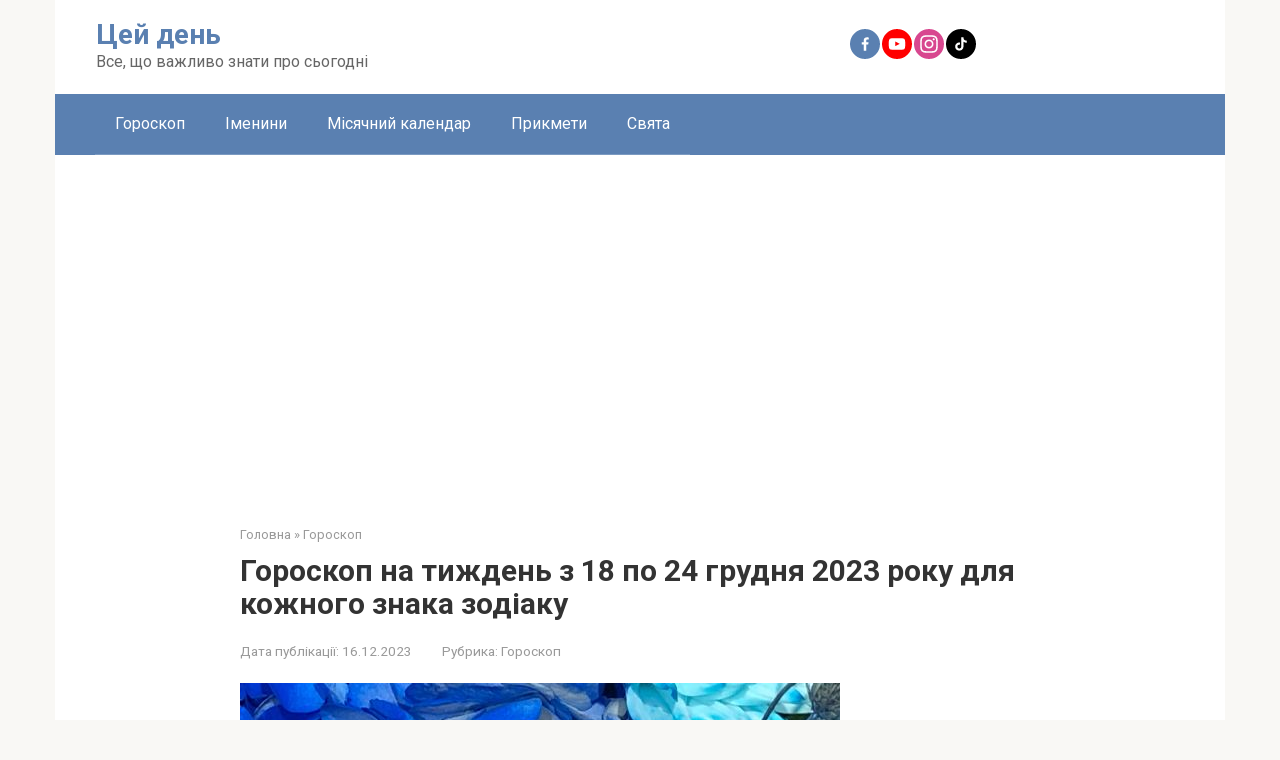

--- FILE ---
content_type: text/html; charset=utf-8
request_url: https://www.google.com/recaptcha/api2/aframe
body_size: 268
content:
<!DOCTYPE HTML><html><head><meta http-equiv="content-type" content="text/html; charset=UTF-8"></head><body><script nonce="FKtzjZ6diOxKGdX1bYQvaw">/** Anti-fraud and anti-abuse applications only. See google.com/recaptcha */ try{var clients={'sodar':'https://pagead2.googlesyndication.com/pagead/sodar?'};window.addEventListener("message",function(a){try{if(a.source===window.parent){var b=JSON.parse(a.data);var c=clients[b['id']];if(c){var d=document.createElement('img');d.src=c+b['params']+'&rc='+(localStorage.getItem("rc::a")?sessionStorage.getItem("rc::b"):"");window.document.body.appendChild(d);sessionStorage.setItem("rc::e",parseInt(sessionStorage.getItem("rc::e")||0)+1);localStorage.setItem("rc::h",'1768667430841');}}}catch(b){}});window.parent.postMessage("_grecaptcha_ready", "*");}catch(b){}</script></body></html>

--- FILE ---
content_type: application/javascript; charset=utf-8
request_url: https://fundingchoicesmessages.google.com/f/AGSKWxW7tlAM-BH54_XteohXmacgdbH6sieZ6oROvhAV_x-yGUSjlK4QkLj7obJPySYS0pdE2HOOzSAodCy0hGPCpSPxfvO1Whaw3tSJzbbnqrxHTJuBAAd150FFbyloE7wpOG3YcUuQiA==?fccs=W251bGwsbnVsbCxudWxsLG51bGwsbnVsbCxudWxsLFsxNzY4NjY3NDM0LDEzMDAwMDAwXSxudWxsLG51bGwsbnVsbCxbbnVsbCxbNywxOSw2LDEwLDE4LDEzXSxudWxsLG51bGwsbnVsbCxudWxsLG51bGwsbnVsbCxudWxsLG51bGwsbnVsbCwzXSwiaHR0cHM6Ly90c2V5ZGF5LmNvbS9nb3Jvc2tvcC1uYS10eXpoZGVuLXotMTgtcG8tMjQtZ3J1ZG55YS0yMDIzLXJva3UtZGx5YS1rb3pobm9nby16bmFrYS16b2RpYWt1LyIsbnVsbCxbWzgsIk05bGt6VWFaRHNnIl0sWzksImVuLVVTIl0sWzE5LCIyIl0sWzI0LCIiXSxbMjksImZhbHNlIl0sWzIxLCJbW1tbNSwxLFswXV0sWzE3Njg2Njc0MzAsNzQ5NDg4MDAwXSxbMTIwOTYwMF1dXV0iXV1d
body_size: 190
content:
if (typeof __googlefc.fcKernelManager.run === 'function') {"use strict";this.default_ContributorServingResponseClientJs=this.default_ContributorServingResponseClientJs||{};(function(_){var window=this;
try{
var np=function(a){this.A=_.t(a)};_.u(np,_.J);var op=function(a){this.A=_.t(a)};_.u(op,_.J);op.prototype.getWhitelistStatus=function(){return _.F(this,2)};var pp=function(a){this.A=_.t(a)};_.u(pp,_.J);var qp=_.Zc(pp),rp=function(a,b,c){this.B=a;this.j=_.A(b,np,1);this.l=_.A(b,_.Nk,3);this.F=_.A(b,op,4);a=this.B.location.hostname;this.D=_.Dg(this.j,2)&&_.O(this.j,2)!==""?_.O(this.j,2):a;a=new _.Og(_.Ok(this.l));this.C=new _.bh(_.q.document,this.D,a);this.console=null;this.o=new _.jp(this.B,c,a)};
rp.prototype.run=function(){if(_.O(this.j,3)){var a=this.C,b=_.O(this.j,3),c=_.dh(a),d=new _.Ug;b=_.fg(d,1,b);c=_.C(c,1,b);_.hh(a,c)}else _.eh(this.C,"FCNEC");_.lp(this.o,_.A(this.l,_.Ae,1),this.l.getDefaultConsentRevocationText(),this.l.getDefaultConsentRevocationCloseText(),this.l.getDefaultConsentRevocationAttestationText(),this.D);_.mp(this.o,_.F(this.F,1),this.F.getWhitelistStatus());var e;a=(e=this.B.googlefc)==null?void 0:e.__executeManualDeployment;a!==void 0&&typeof a==="function"&&_.Qo(this.o.G,
"manualDeploymentApi")};var sp=function(){};sp.prototype.run=function(a,b,c){var d;return _.v(function(e){d=qp(b);(new rp(a,d,c)).run();return e.return({})})};_.Rk(7,new sp);
}catch(e){_._DumpException(e)}
}).call(this,this.default_ContributorServingResponseClientJs);
// Google Inc.

//# sourceURL=/_/mss/boq-content-ads-contributor/_/js/k=boq-content-ads-contributor.ContributorServingResponseClientJs.en_US.M9lkzUaZDsg.es5.O/d=1/exm=ad_blocking_detection_executable,kernel_loader,loader_js_executable,monetization_cookie_state_migration_initialization_executable,optimization_state_updater_executable,web_iab_us_states_signal_executable,web_monetization_wall_executable/ed=1/rs=AJlcJMzanTQvnnVdXXtZinnKRQ21NfsPog/m=cookie_refresh_executable
__googlefc.fcKernelManager.run('\x5b\x5b\x5b7,\x22\x5b\x5bnull,\\\x22tseyday.com\\\x22,\\\x22AKsRol9qlCKjr97QohXZTDwbClDbjRXmRcPdT68Peyjcc7mPLp3M9KUdPyDi5fzKbkUZH025N7gmBktPJyf18hU-k12Vjqtp_CGXrk_ykqbg63fM82Y69kOZUwrOopC6FoJEiOAb2SUVQgeNM1Miciqfp44fzXYGNw\\\\u003d\\\\u003d\\\x22\x5d,null,\x5b\x5bnull,null,null,\\\x22https:\/\/fundingchoicesmessages.google.com\/f\/AGSKWxX4yRygaU72jr-McoX32cXwBsRFGhc1ueacK2jgs8sOcT2fVL1qAUxCFcX_KP2de4b-pPMNWlOi6dGDu5l1-aQDff0wd6CcHQ8_C6s4kEILJzHsXIu6w6Ypn54DsyFKB9I7wlOqWA\\\\u003d\\\\u003d\\\x22\x5d,null,null,\x5bnull,null,null,\\\x22https:\/\/fundingchoicesmessages.google.com\/el\/AGSKWxX_OsaDuBmXvBtTf78mxtm1iMb3B4WQ60DVEI4qIxWnmfX0zUQe8yhKXvuI4VoKQ3AkamoW7yqCp5e0AW2c-DAdlPebMqLnbbejh0Qd3Kfdj7oWwbvWbw781zrpibhIbs90nkHgSQ\\\\u003d\\\\u003d\\\x22\x5d,null,\x5bnull,\x5b7,19,6,10,18,13\x5d,null,null,null,null,null,null,null,null,null,3\x5d\x5d,\x5b2,1\x5d\x5d\x22\x5d\x5d,\x5bnull,null,null,\x22https:\/\/fundingchoicesmessages.google.com\/f\/AGSKWxUINrfEdXzoxYH6wLk3oKtVpmXLaavqU_9lqfKr6TDZ9CTD2lp3QyBEFQaQlUbcSv70KN1I23MBcGfIRq0Lbkzq2ZoOiA794k7Im5ZbCdvVjcK8ZKM4M2F4BwFVJ3-pjjD2PPveag\\u003d\\u003d\x22\x5d\x5d');}

--- FILE ---
content_type: application/javascript; charset=utf-8
request_url: https://fundingchoicesmessages.google.com/f/AGSKWxUh0KeBhv0fM8fUy67vmW-OPC2-XFEebdXlEO9_mQnc7XotwZNOtDSJu-z_xsWSyx2EVq72_yzeKzBTvg6zz8VpHHsoLYSaKF600TDAOmARLoFMpm-aiorqPTonkdvAjnheTrZUk7_f_Wbv1AQuS3Hdt-DTuW71ydbGmo_LZcMr3ZRzou-J8Vk7LTHz/_/ad_generator.?adunit_id=/popunder4./gutterAd./adserverc.
body_size: -1288
content:
window['b7ded3bc-a06e-4892-a787-2dd2948a9dbd'] = true;